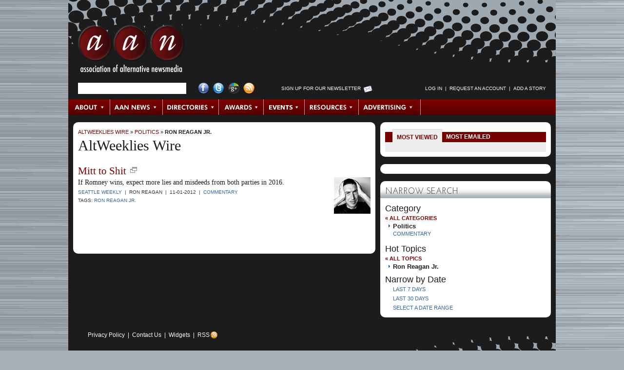

--- FILE ---
content_type: text/html; charset=utf-8
request_url: https://archive.altweeklies.com/aan/Wire?section=192516&tag=6719417
body_size: 5801
content:


































































<!DOCTYPE html PUBLIC "-//W3C//DTD XHTML 1.0 Transitional//EN" "https://www.w3.org/TR/xhtml1/DTD/xhtml1-transitional.dtd">
  <html xmlns="https://www.w3.org/1999/xhtml" xml:lang="en" lang="en">

  <head>
    
    <meta name="layout" content="Wire" />
    <meta http-equiv="Content-Type" content="text/html; charset=utf-8" />
    <meta http-equiv="imagetoolbar" content="no" />

    
    <!--
    <PageMap>
      <DataObject type="gyrobase">
        <Attribute name="oid"></Attribute>
        <Attribute name="class"></Attribute>
        <Attribute name="lastmodified"></Attribute>
        <Attribute name="creationdate"></Attribute>
      </DataObject>

      <DataObject type="document">
        <Attribute name="releasedatetime"></Attribute>
        <Attribute name="releasedate"></Attribute>
        <Attribute name="releaseepoch"></Attribute>
        <Attribute name="author"></Attribute>
        <Attribute name="authorname"></Attribute>
      </DataObject>

      
    </PageMap>
  -->

    <link rel="shortcut icon" href="/favicon.ico" />

    
    
    
      <link rel="image_src" href="https://archive.altweeklies.com/binary/d542/aan-social.png" />
    

    
    <link href="/redesign/styles/redesign.css?cb=2" media="screen" rel="stylesheet" type="text/css">

    
    <link rel="alternate" type="application/rss+xml" title="AltWeeklies Wire" href="https://archive.altweeklies.com/aan/Rss.xml?id=AltWeekliesWire" />
    <link rel="alternate" type="application/rss+xml" title="AAN News" href="https://archive.altweeklies.com/aan/Rss.xml?id=AANNews" />
    
    
    <script type="text/javascript" src="/redesign/scripts/prototype.js"></script>
    <script type="text/javascript" src="/redesign/scripts/scriptaculous/scriptaculous.js?load=effects"></script>
    
    
    <script type="text/javascript" src="/redesign/scripts/dom-prototype.js"></script>
    <script type="text/javascript" src="/redesign/scripts/calendar.js"></script>
    
    
    <script type="text/javascript" src="/redesign/scripts/common.js"></script>
    
    
    <script type="text/javascript" src="/redesign/scripts/panels.js"></script>

    
    <script type="text/javascript" src="/redesign/scripts/tabs.js"></script>
    
    
    
    
    

    
    

    
    
    
    

      
    <title>Ron Reagan Jr. | Politics | AAN.org | Politics</title>
    <meta name="keywords" content="Ron Reagan Jr., Politics, independent, alternative, progressive, liberal, politics, news, local, music, movies, film, arts, culture, food, drink, TV, sex, books, journalism, style, blogs" />
    <meta name="description" content="Ron Reagan Jr." />

    
    
      <script type="text/javascript">
        var _gaq = _gaq || [];
        _gaq.push(['_setAccount', 'UA-1439325-2']);
        _gaq.push(['_trackPageview']);

        (function() {
          var ga = document.createElement('script'); ga.type = 'text/javascript'; ga.async = true;
          ga.src = ('https:' == document.location.protocol ? 'https://ssl' : 'http://www') + '.google-analytics.com/ga.js';
          var s = document.getElementsByTagName('script')[0]; s.parentNode.insertBefore(ga, s);
        })();
      </script>

      
      <script type="text/javascript">
        var _gaq = _gaq || [];
        _gaq.push(['t2._setAccount', 'UA-18916489-3']);
        _gaq.push(['t2._trackPageview']);

        (function() {
          var ga = document.createElement('script'); ga.type = 'text/javascript'; ga.async = true;
          ga.src = ('https:' == document.location.protocol ? 'https://ssl' : 'http://www') + '.google-analytics.com/ga.js';
          var s = document.getElementsByTagName('script')[0]; s.parentNode.insertBefore(ga, s);
        })();
      </script>
    
  </head>

  
  <body id="wire">
                       





<div id="wrapper" class="clearfix">

  <div id="header" class="clearfix">
    

<h1 class="clearfix">
  <a href="https://archive.altweeklies.com/">AAN <span>Association of Alternative Newsmedia</span></a>
</h1>

<div id="searchLogin" class="clearfix">
  <ul>

    

    <li id="searchForm">
      
      <form class="prepTextForm" id="searchbox_017793458706336421686:q-3-eomjizw" action="https://archive.altweeklies.com/aan/Search">
        <input type="hidden" name="cx" value="017793458706336421686:q-3-eomjizw" />
        <input type="hidden" name="cof" value="FORID:11" />
        <input type="hidden" name="hq" value="more:pagemap:gyrobase-oid" />
        <input type="text" name="q" size="25" />
      </form>
    </li>


    

    <li id="socialLinks">
      <ul>
        <li><a href="http://www.facebook.com/pages/Washington-DC/Association-of-Alternative-Newsweeklies/30817713760" id="facebook" title="Visit AAN on Facebook">Facebook</a></li>
        <li><a href="http://twitter.com/AltWeeklies" id="twitter" title="Visit AAN on Twitter">Twitter</a></li>
        <li><a href="https://plus.google.com/u/0/107817595803448154040/posts" id="googlePlus" title="Visit AAN on Google+">Google+</a></li>
        <li><a href="/aan/Syndication/Page" id="rss" title="Subscribe to our RSS Feeds">RSS Feed</a></li>
      </ul>
    </li>


    

    <li id="newsltrSignup">
      <a href="https://posting.altweeklies.com/aan/Newsletter" title="Sign up for Our Newsletter">Sign up for Our Newsletter</a>
    </li>


    

    
    
    <li id="login">
      <script language="JavaScript" type="text/javascript">
      <!--
        var myUsername = getCookie("username");
        var myLogin = getCookie("login");
        document.write('<ul id="SearchandLogin-login">');
        if (myLogin) {
          if (myUsername) {
            document.write('<li><a href="https://archive.altweeklies.com/aan/Person">' + myUsername + '<\/a><\/li>');
          }
          document.write('<li>&nbsp;&nbsp;|&nbsp;&nbsp;<\/li>');
          document.write('<li><a href="https://posting.altweeklies.com/aan/member/Tools">Member Tools<\/a><\/li>');
          document.write('<li>&nbsp;&nbsp;|&nbsp;&nbsp;<\/li>');
          document.write('<li><a href="https://posting.altweeklies.com/aan/AddStory">Add a Story<\/a><\/li>');
          document.write('<li>&nbsp;&nbsp;|&nbsp;&nbsp;<\/li>');
          document.write('<li><a href="https://posting.altweeklies.com/aan/member/Logout">Log Out<\/a><\/li>');

          // Add the CSS that hides elements of class loggedInOnly.
          dnAddCss(".loggedInOnly { display: none }");
        } else {
          
            document.write('<li><a href="https://posting.altweeklies.com/aan/member/Login?return=https%3A%2F%2Farchive.altweeklies.com%2Faan%2FWire%3Fsection%3D192516%26amp%3Btag%3D6719417">Log in<\/a><\/li>');
          
          document.write('<li>&nbsp;&nbsp;|&nbsp;&nbsp;<\/li>');
          document.write('<li><a href="https://posting.altweeklies.com/aan/member/RequestAccount">Request an Account<\/a><\/li>');
          document.write('<li>&nbsp;&nbsp;|&nbsp;&nbsp;<\/li>');
          document.write('<li><a href="https://posting.altweeklies.com/aan/AddStory">Add a Story<\/a><\/li>');

          // Add the CSS that hides elements of class loggedOutOnly.
          dnAddCss(".loggedOutOnly { display: none }");
        }

        document.write('<\/ul>');
      // -->
      </script>
    </li>
  </ul>
</div><!-- #searchLogin -->



  <div id="topNav">
    
    
        <ul id="mainNav">
      
      

      

      
      
      
      
      <li class="first" id="NavItem_about">
        
          <a href="http://aan.org/about/" target="_self" class="subnav_link" id="SNAVL_about">About</a>
        
      </li>
      
      
    
      

      

      
      
      
      
      <li class="" id="NavItem_aan">
        
          <a href="https://archive.altweeklies.com/aan/News?category=Association%20News" target="_self" class="subnav_link" id="SNAVL_aan">AAN News</a>
        
      </li>
      
      
    
      

      

      
      
      
      
      <li class="" id="NavItem_directories">
        
          <a href="https://archive.altweeklies.com/aan/Directories/People" target="_self" class="subnav_link" id="SNAVL_directories">Directories</a>
        
      </li>
      
      
    
      

      

      
      
      
      
      <li class="" id="NavItem_awards">
        
          <a href="http://aan.org/aan-awards/" target="_self" class="subnav_link" id="SNAVL_awards">Awards</a>
        
      </li>
      
      
    
      

      

      
      
      
      
      <li class="" id="NavItem_conferences">
        
          <a href="http://aan.org/conferences/" target="_self" class="subnav_link" id="SNAVL_conferences">Events</a>
        
      </li>
      
      
    
      

      

      
      
      
      
      <li class="" id="NavItem_resources">
        
          <a href="https://archive.altweeklies.com/aan/ResourceLibrary" target="_self" class="subnav_link" id="SNAVL_resources">Resources</a>
        
      </li>
      
      
    
      

      

      
      
      
      
      <li class="last" id="NavItem_advertising">
        
          <a href="https://archive.altweeklies.com/aan/national-alternative-advertising/Page" target="_self" class="subnav_link" id="SNAVL_advertising">Advertising</a>
        
      </li>
      
      
    
        </ul>
      

    
    
      
        <h3 class="hidden">Browse About</h3>
        <ul class="subnav_content" id="SNAV_about" style="display:none;">
      
      
      
      
      <li class="">
        <a href="http://aan.org/about/" target="_self">About AAN</a>
      </li>
      
    
      
      
      
      
      <li class="">
        <a href="http://aan.org/board-of-directors/" target="_self">Board of Directors</a>
      </li>
      
    
      
      
      
      
      <li class="">
        <a href="http://aan.org/aan-in-the-news/" target="_self">AAN in the News</a>
      </li>
      
    
      
      
      
      
      <li class="">
        <a href="http://aan.org/contact-us/" target="_self">Contact Us</a>
      </li>
      
        </ul>
      
    
      
        <h3 class="hidden">Browse AAN News</h3>
        <ul class="subnav_content" id="SNAV_aan" style="display:none;">
      
      
      
      
      <li class="">
        <a href="https://archive.altweeklies.com/aan/News?category=It's All Journalism" target="_self">It&#39;s All Journalism Podcast</a>
      </li>
      
    
      
      
      
      
      <li class="">
        <a href="https://archive.altweeklies.com/aan/News?category=Association%20News" target="_self">Association News</a>
      </li>
      
    
      
      
      
      
      <li class="">
        <a href="https://archive.altweeklies.com/aan/News?category=Conference%20News" target="_self">Conference News</a>
      </li>
      
    
      
      
      
      
      <li class="">
        <a href="https://archive.altweeklies.com/aan/News?category=Legal News" target="_self">Legal News</a>
      </li>
      
    
      
      
      
      
      <li class="">
        <a href="https://archive.altweeklies.com/aan/News?category=Industry%20News" target="_self">Industry News</a>
      </li>
      
    
      
      
      
      
      <li class="">
        <a href="https://archive.altweeklies.com/aan/News?category=Honors%20%26%20Achievements" target="_self">Honors &amp; Achievements</a>
      </li>
      
        </ul>
      
    
      
        <h3 class="hidden">Browse AltWeeklies Wire</h3>
        <ul class="subnav_content" id="SNAV_wire" style="display:none;">
      
      
      
      
      <li class="">
        <a href="https://archive.altweeklies.com/aan/Wire" target="_self">All</a>
      </li>
      
    
      
      
      
      
      <li class="">
        <a href="https://archive.altweeklies.com/aan/Wire?showOnly=top" target="_self">Top Stories</a>
      </li>
      
    
      
      
      
      
      <li class="">
        <a href="https://archive.altweeklies.com/aan/Wire?section=134454" target="_self">News</a>
      </li>
      
    
      
      
      
      
      <li class="">
        <a href="https://archive.altweeklies.com/aan/Wire?section=192516" target="_self">Politics</a>
      </li>
      
    
      
      
      
      
      <li class="">
        <a href="https://archive.altweeklies.com/aan/Wire?section=134462" target="_self">Culture</a>
      </li>
      
    
      
      
      
      
      <li class="">
        <a href="https://archive.altweeklies.com/aan/Wire?section=134459" target="_self">Music</a>
      </li>
      
    
      
      
      
      
      <li class="">
        <a href="https://archive.altweeklies.com/aan/Wire?section=134458" target="_self">Movies &amp; TV</a>
      </li>
      
    
      
      
      
      
      <li class="">
        <a href="https://archive.altweeklies.com/aan/Wire?category=134485" target="_self">Food+Drink</a>
      </li>
      
    
      
      
      
      
      <li class="">
        <a href="https://archive.altweeklies.com/aan/Wire?category=5100410" target="_self">Occupy</a>
      </li>
      
    
      
      
      
      
      <li class="">
        <a href="https://archive.altweeklies.com/aan/Blogs" target="_self">Blogs</a>
      </li>
      
    
      
      
      
      
      <li class="">
        <a href="https://archive.altweeklies.com/aan/AddStory" target="_self">Add a Story</a>
      </li>
      
        </ul>
      
    
      
        <h3 class="hidden">Browse Directories</h3>
        <ul class="subnav_content" id="SNAV_directories" style="display:none;">
      
      
      
      
      <li class="">
        <a href="http://aan.org/member-directory/" target="_self">Publications</a>
      </li>
      
    
      
      
      
      
      <li class="">
        <a href="https://archive.altweeklies.com/aan/Directories/PublishingGroups" target="_self">Publishing Groups</a>
      </li>
      
    
      
      
      
      
      <li class="">
        <a href="https://archive.altweeklies.com/aan/Directories/People" target="_self">People</a>
      </li>
      
    
      
      
      
      
      <li class="">
        <a href="https://archive.altweeklies.com/aan/Directories/Jobs" target="_self">Jobs/Careers</a>
      </li>
      
    
      
      
      
      
      <li class="">
        <a href="https://archive.altweeklies.com/aan/Directories/AssociateMembers" target="_self">Associate Members</a>
      </li>
      
        </ul>
      
    
      
        <h3 class="hidden">Browse Awards</h3>
        <ul class="subnav_content" id="SNAV_awards" style="display:none;">
      
      
      
      
      <li class="">
        <a href="http://aan.org/aan-awards/" target="_self">AAN Awards</a>
      </li>
      
        </ul>
      
    
      
        <h3 class="hidden">Browse Resources</h3>
        <ul class="subnav_content" id="SNAV_resources" style="display:none;">
      
      
      
      
      <li class="">
        <a href="https://archive.altweeklies.com/aan/Newsletter" target="_self">Newsletters</a>
      </li>
      
    
      
      
      
      
      <li class="">
        <a href="https://archive.altweeklies.com/aan/MailingLists/index" target="_self">Email Groups</a>
      </li>
      
    
      
      
      
      
      <li class="">
        <a href="https://archive.altweeklies.com/aan/aan-member-services-and-partnerships/Page" target="_self">Member Services &amp; Partnerships</a>
      </li>
      
    
      
      
      
      
      <li class="">
        <a href="https://archive.altweeklies.com/aan/ResourceLibrary" target="_self">Resource Library</a>
      </li>
      
    
      
      
      
      
      <li class="">
        <a href="https://archive.altweeklies.com/aan/hr-administration-by-insperity/Page" target="_self">Insurance &amp; HR</a>
      </li>
      
    
      
      
      
      
      <li class="">
        <a href="https://archive.altweeklies.com/aan/legal-hotline/Page" target="_self">Legal Hotline</a>
      </li>
      
    
      
      
      
      
      <li class="">
        <a href="https://archive.altweeklies.com/aan/tech-tools/Page" target="_self">Tech Tools</a>
      </li>
      
        </ul>
      
    
      
        <h3 class="hidden">Browse Advertising</h3>
        <ul class="subnav_content" id="SNAV_advertising" style="display:none;">
      
      
      
      
      <li class="">
        <a href="https://archive.altweeklies.com/aan/national-alternative-advertising/Page" target="_self">National Classified Network</a>
      </li>
      
    
      
      
      
      
      <li class="">
        <a href="https://archive.altweeklies.com/aan/rates/Page" target="_self">Rates</a>
      </li>
      
        </ul>
      
    

    <script type="text/javascript"><!--
      Event.observe(document, "dom:loaded", function () {
        var panellinks = $$('.subnav_link');
        panellinks.each(function(fl) {
          var panel_id = 'SNAV_'+fl.id.split('_')[1];
          var link_w = fl.getWidth();
          new FloatingPanel(fl,panel_id,{
            rightOffset:'-' + (link_w + 0),
            topOffset:'30',
            effects: 'off',
            closeDelay:'0',
            allowDefault: true,
            beforeOpen: function() {
              fl.addClassName('hover');
              Element.up(fl).addClassName('hover');
            },
            beforeClose: function() {
              fl.removeClassName('hover');
              Element.up(fl).removeClassName('hover');
            }
          });
        });
      });
    // --></script>

    </div><!-- #topNav -->



  </div><!-- #header -->

  <div id="mainColumn" class="clearfix">
    <div id="storyColumn" class="clearfix">
      











<div class="crumbTrail"><a href="https://archive.altweeklies.com/aan/Wire">AltWeeklies Wire</a> &raquo; <a href="/aan/Wire?section=192516">Politics</a> &raquo; <a href="/aan/Wire?section=192516&amp;tag=6719417">Ron Reagan Jr.</a></div>





  <h1>AltWeeklies Wire</h1>



















  <div class="sectionFollow clearfix">
    <h3><a href="https://archive.altweeklies.com/aan/mitt-to-shit/Story?oid=6719416">Mitt to Shit</a><span><a href="http://www.seattleweekly.com/2012-10-31/music/mitt-to-shit/" target="_blank" title="View Full Story at Seattle Weekly">new</a></span></h3>
    
      <a href="https://archive.altweeklies.com/aan/mitt-to-shit/Story?oid=6719416"><img src="/imager/mitt-to-shit/b/thumbnail/6719416/c062/st121101111318.jpg" width="75" alt="" border="0" /></a>
    
    <div class="summary">If Romney wins, expect more lies and misdeeds from both parties in 2016.</div>
  <div class="source">
    <a href="https://archive.altweeklies.com/aan/seattle-weekly/Company?oid=85">Seattle Weekly</a> &nbsp;|&nbsp; 
    Ron Reagan &nbsp;|&nbsp; 
    11-01-2012 &nbsp;|&nbsp;
    <a href="https://archive.altweeklies.com/aan/Wire?category=134493">Commentary</a>
  </div>  
  
    <div class="storyTags">Tags: <a href="/aan/Wire?tag=6719417">Ron Reagan Jr.</a></div>
  </div><!-- .sectionFollow -->

  
  

    
  





    </div><!-- #storyColumn -->
  </div><!-- #mainColumn -->

  <div id="sideColumn" class="clearfix">
    



<div id="sectionMost" class="clearfix">
  <div class="tabs clearfix">
    <div class="tabCurrent tab t1"><a href="#">Most Viewed</a></div> 
    <div class="tabBack tab t2"><a href="#">Most Emailed</a></div> 
  </div>  
  <div class="clear"></div>
  
  
  
  <div class="mostBlurb">
    
  </div>


  

  <div class="mostBlurb" style="display:none">
    
      
    
  </div>

</div><!-- #sectionMost -->




<script type="text/javascript"><!--
  Event.observe(document, "dom:loaded", function () {
      dnSetupTabGroup(
          $$("#sectionMost div.tabs>div"),
          $$("#sectionMost div.mostBlurb"),
          "tabCurrent", "tabBack"
      );
      
      // Deactivate links.
      $$("#sectionMost div.tabs>div a").each(function (a) {
          a.onclick = function () { return false; };
      });
  });
//--></script>
<div id="secondFeature" class="clearfix">
<SCRIPT charset="utf-8" type="text/javascript" src="http://ws-na.amazon-adsystem.com/widgets/q?rt=tf_cw&ServiceVersion=20070822&MarketPlace=US&ID=V20070822%2FUS%2Faltweeklies-20%2F8010%2Fdcb72d01-0b0d-432b-8449-ed559e3eca25&Operation=GetScriptTemplate"> </SCRIPT> <NOSCRIPT><A HREF="http://ws-na.amazon-adsystem.com/widgets/q?rt=tf_cw&ServiceVersion=20070822&MarketPlace=US&ID=V20070822%2FUS%2Faltweeklies-20%2F8010%2Fdcb72d01-0b0d-432b-8449-ed559e3eca25&Operation=NoScript">Amazon.com Widgets</A></NOSCRIPT>
</div>

<div id="narrowSearch" class="clearfix">
  <h2>Narrow Search</h2>
  

  
  
  

    
  

  
  

  
  

  <h3>Category</h3>
  <ul>
    
      
      <li class="all"><a href="/aan/Wire?tag=6719417">&laquo; All Categories</a></li>    
      
        <li class="sectionName">Politics</li>
        
        
          <li class="categoryName""><a href="/aan/Wire?category=134493&amp;tag=6719417">Commentary</a></li>
        
          
    
  </ul>


  
  
  
    <h3>Hot Topics</h3>
    <ul>
      <li class="all"><a href="/aan/Wire?section=192516">&laquo; All Topics</a></li>  
      <li class="topicSection">Ron Reagan Jr.</li>     
    </ul>
  
    

  
  
  

  

  

  <h3>Narrow by Date</h3>
  <ul>
    
      <li class="dateName"><a href="/aan/Wire?narrowByDate=Last%207%20Days&amp;section=192516&amp;tag=6719417">Last 7 Days</a></li>
      <li class="dateName"><a href="/aan/Wire?narrowByDate=Last%2030%20Days&amp;section=192516&amp;tag=6719417">Last 30 Days</a></li>
      <li class="dateName"><a href="/aan/Wire?narrowByDate=showRange&amp;section=192516&amp;tag=6719417" id="NarrowSearchAltWeekliesWireDateRangeToggle">Select a Date Range</a></li>
      <form method="get"
          action="https://archive.altweeklies.com/aan/Wire"
          style="display:none"
          id="NarrowSearchAltWeekliesWireDateRangeForm">
      <input type="hidden" name="narrowByDate" value="Date Range">
      <input type="hidden" name="section" value="192516">
      <input type="hidden" name="category" value="">
      <input type="hidden" name="tag" value="6719417">
      <input type="hidden" name="publication" value="">
      <input type="hidden" name="authorName" value="">
      <input type="hidden" name="showOnly" value="">

      <p>From:</p>
      <select name="startMonth" class="dateMonth">
      
        
        
          <option value="01">Jan</option>
        
      
        
        
          <option value="02">Feb</option>
        
      
        
        
          <option value="03">Mar</option>
        
      
        
        
          <option value="04">Apr</option>
        
      
        
        
          <option value="05">May</option>
        
      
        
        
          <option value="06">Jun</option>
        
      
        
        
          <option value="07">Jul</option>
        
      
        
        
          <option value="08">Aug</option>
        
      
        
        
          <option value="09">Sep</option>
        
      
        
        
          <option value="10">Oct</option>
        
      
        
        
          <option value="11">Nov</option>
        
      
        
        
          <option value="12">Dec</option>
        
      
    </select>

    <select name="startDay" class="dateDay">
      
        
        
          <option value="01">01</option>
        
      
        
        
          <option value="02">02</option>
        
      
        
        
          <option value="03">03</option>
        
      
        
        
          <option value="04">04</option>
        
      
        
        
          <option value="05">05</option>
        
      
        
        
          <option value="06">06</option>
        
      
        
        
          <option value="07">07</option>
        
      
        
        
          <option value="08">08</option>
        
      
        
        
          <option value="09">09</option>
        
      
        
        
          <option value="10">10</option>
        
      
        
        
          <option value="11">11</option>
        
      
        
        
          <option value="12">12</option>
        
      
        
        
          <option value="13">13</option>
        
      
        
        
          <option value="14">14</option>
        
      
        
        
          <option value="15">15</option>
        
      
        
        
          <option value="16">16</option>
        
      
        
        
          <option value="17">17</option>
        
      
        
        
          <option value="18">18</option>
        
      
        
        
          <option value="19">19</option>
        
      
        
        
          <option value="20">20</option>
        
      
        
        
          <option value="21">21</option>
        
      
        
        
          <option value="22">22</option>
        
      
        
        
          <option value="23">23</option>
        
      
        
        
          <option value="24">24</option>
        
      
        
        
          <option value="25">25</option>
        
      
        
        
          <option value="26">26</option>
        
      
        
        
          <option value="27">27</option>
        
      
        
        
          <option value="28">28</option>
        
      
        
        
          <option value="29">29</option>
        
      
        
        
          <option value="30">30</option>
        
      
        
        
          <option value="31">31</option>
        
      
    </select>

    <select name="startYear" class="dateYear">
      
        
          <option value="2026">2026</option>
        
      
        
          <option value="2025">2025</option>
        
      
        
          <option value="2024">2024</option>
        
      
        
          <option value="2023">2023</option>
        
      
        
          <option value="2022">2022</option>
        
      
        
          <option value="2021">2021</option>
        
      
        
          <option value="2020">2020</option>
        
      
        
          <option value="2019">2019</option>
        
      
        
          <option value="2018">2018</option>
        
      
        
          <option value="2017">2017</option>
        
      
        
          <option value="2016">2016</option>
        
      
        
          <option value="2015">2015</option>
        
      
        
          <option value="2014">2014</option>
        
      
        
          <option value="2013">2013</option>
        
      
        
          <option value="2012">2012</option>
        
      
    </select>

      <p>To:</p>
      <select name="stopMonth" class="dateMonth">
      
        
        
          <option value="01" selected>Jan</option>
        
      
        
        
          <option value="02">Feb</option>
        
      
        
        
          <option value="03">Mar</option>
        
      
        
        
          <option value="04">Apr</option>
        
      
        
        
          <option value="05">May</option>
        
      
        
        
          <option value="06">Jun</option>
        
      
        
        
          <option value="07">Jul</option>
        
      
        
        
          <option value="08">Aug</option>
        
      
        
        
          <option value="09">Sep</option>
        
      
        
        
          <option value="10">Oct</option>
        
      
        
        
          <option value="11">Nov</option>
        
      
        
        
          <option value="12">Dec</option>
        
      
    </select>

    <select name="stopDay" class="dateDay">
      
        
        
          <option value="01">01</option>
        
      
        
        
          <option value="02">02</option>
        
      
        
        
          <option value="03">03</option>
        
      
        
        
          <option value="04">04</option>
        
      
        
        
          <option value="05">05</option>
        
      
        
        
          <option value="06">06</option>
        
      
        
        
          <option value="07">07</option>
        
      
        
        
          <option value="08">08</option>
        
      
        
        
          <option value="09">09</option>
        
      
        
        
          <option value="10">10</option>
        
      
        
        
          <option value="11">11</option>
        
      
        
        
          <option value="12">12</option>
        
      
        
        
          <option value="13">13</option>
        
      
        
        
          <option value="14">14</option>
        
      
        
        
          <option value="15">15</option>
        
      
        
        
          <option value="16">16</option>
        
      
        
        
          <option value="17">17</option>
        
      
        
        
          <option value="18">18</option>
        
      
        
        
          <option value="19">19</option>
        
      
        
        
          <option value="20" selected>20</option>
        
      
        
        
          <option value="21">21</option>
        
      
        
        
          <option value="22">22</option>
        
      
        
        
          <option value="23">23</option>
        
      
        
        
          <option value="24">24</option>
        
      
        
        
          <option value="25">25</option>
        
      
        
        
          <option value="26">26</option>
        
      
        
        
          <option value="27">27</option>
        
      
        
        
          <option value="28">28</option>
        
      
        
        
          <option value="29">29</option>
        
      
        
        
          <option value="30">30</option>
        
      
        
        
          <option value="31">31</option>
        
      
    </select>

    <select name="stopYear" class="dateYear">
      
        
          <option value="2026" selected>2026</option>
        
      
        
          <option value="2025">2025</option>
        
      
        
          <option value="2024">2024</option>
        
      
        
          <option value="2023">2023</option>
        
      
        
          <option value="2022">2022</option>
        
      
        
          <option value="2021">2021</option>
        
      
        
          <option value="2020">2020</option>
        
      
        
          <option value="2019">2019</option>
        
      
        
          <option value="2018">2018</option>
        
      
        
          <option value="2017">2017</option>
        
      
        
          <option value="2016">2016</option>
        
      
        
          <option value="2015">2015</option>
        
      
        
          <option value="2014">2014</option>
        
      
        
          <option value="2013">2013</option>
        
      
        
          <option value="2012">2012</option>
        
      
    </select>

      <br />
      <input type="submit" value="Update">
    </form>
    
  </ul>

  <script type="text/javascript">
    $(document).observe("dom:loaded", function () {
        $("NarrowSearchAltWeekliesWireDateRangeToggle").observe("click", function (e) {
            e.stop();
            Effect.toggle("NarrowSearchAltWeekliesWireDateRangeForm", "blind", {
                duration: 0.3
            });
        });
    });
  </script>
  
</div>


  </div><!-- #sideColumn -->

  <div id="footer" class="clearfix">
    


    <div id="textNav">
      <ul>
  
  

  
  
  <li><a href="https://archive.altweeklies.com/aan/privacy-policy/Page" target="_self">Privacy Policy</a></li>
  
    <li>&nbsp;&nbsp;|&nbsp;&nbsp;</li>
  
  
  

  

  
  
  <li><a href="https://archive.altweeklies.com/aan/contact-us/Page" target="_self">Contact Us</a></li>
  
    <li>&nbsp;&nbsp;|&nbsp;&nbsp;</li>
  
  
  

  

  
  
  <li><a href="https://archive.altweeklies.com/aan/Widgets/Page" target="_self">Widgets</a></li>
  
    <li>&nbsp;&nbsp;|&nbsp;&nbsp;</li>
  
  
  

  

  
  
  <li><a href="https://archive.altweeklies.com/aan/Syndication/Page" target="_self">RSS</a></li>
  
  
  

      </ul>
    </div><!-- #textNav -->
  
<div id="copyright">
  Copyright &copy; 2026, 
  <a href="https://archive.altweeklies.com/aan/about-aan/Page">Association of Alternative Newsmedia</a>
  &nbsp;&nbsp;|&nbsp;&nbsp;
  <a href="http://www.publishwithfoundation.com/" target="_blank">Powered by Gyrobase&trade;</a>
</div><script src="http://static.getclicky.com/js" type="text/javascript"></script>
<script type="text/javascript">try{ clicky.init(66370101); }catch(err){}</script>
<noscript><p><img alt="Clicky" width="1" height="1" src="http://in.getclicky.com/66370101ns.gif" /></p></noscript>
  </div><!-- #footer -->

</div><!-- #wrapper -->




</body>
  </html>




--- FILE ---
content_type: application/x-javascript
request_url: https://archive.altweeklies.com/redesign/scripts/panels.js
body_size: 2361
content:
var FloatingPanel = Class.create({
  // PREREQUISITES: Prototype 1.6+, Scriptaculous 1.8+ (effects.js module only)
  // REQUIRED PARAMETERS:
  //   trigger: id of link (or other triggering element)
  //  panel: id of panel to open (MUST be set to display:none inline, not in linked CSS)
  // AVAILABLE OPTIONS:
  //   triggerEvent - possible values are click, focus, and mouseover. default is mouseover.
  //   closeButton - set to id of a link to close the panel (link must be within the panel element).
  //               if set, panel will stay open until link is clicked, canceling default auto-close.
  //  allowDefault - to allow the default action of the trigger to happen, set allowDefault to true (does not apply to 'click' triggerEvents)
  //   target - set to make the panel appear next to an element other than the trigger
  //  closeDelay - set to change how long (in seconds) before a panel is closed on mouseout
  //  leftOffset, topOffset - adjust position of panel relative to default (10px right of trigger or target)
  //   effects - turn off open/close effects by setting this to 'off'
  //  effectDuration - set length of effect (in seconds)
  //  callbacks - fire a function before a panel opens or after one closes by setting beforeOpen or afterClose options
  //   new callback - beforeClose
  //  ajaxUrl and loading - fill panel with ajax request
  //  correctPosition - set to false to prevent default adjustment of position of panel near bottom of viewport
  //  new callback - afterOpen: will fire after any ajax loading happens
  togglePanel: function(e) {
    if ($(this.panel).visible()) {
      this.closePanel();
    } else {
      this.event("beforeOpen");
      var target_pos = $(this.panelTarget).cumulativeOffset();
      var target_viewpos = $(this.panelTarget).viewportOffset();
      var doc_height = document.viewport.getHeight();
      var doc_width = document.viewport.getWidth();
      var panel_height = $(this.panel).getHeight();
      var panel_width = $(this.panel).getWidth();
      var px_from_bottom = (doc_height - target_viewpos[1] - 10);
      var px_from_right = (doc_width - target_viewpos[0] - 10);
      var need_vert_px = (this.correctPosition) ? panel_height - px_from_bottom : 0;
      var need_horiz_px = (this.correctPosition) ? panel_width - px_from_right : 0;
      var panel_top = (need_vert_px > 0) ? (target_pos[1] - need_vert_px) : target_pos[1] + parseInt(this.topOffset);
      var panel_left = (need_horiz_px > 0) ? (target_pos[0] - need_horiz_px) : target_pos[0] + $(this.panelTarget).getWidth() + parseInt(this.rightOffset);
      $(this.panel).setStyle({ left: panel_left+'px', top: panel_top+'px' });
      if (window.external && typeof window.XMLHttpRequest == "undefined") {
        // if IE6, do iframe shim hack to preserve panel's z-index
        this.insertIframe(panel_top,panel_left,panel_width,panel_height); 
      }
      if (this.effects) {
        new Effect.Appear($(this.panel), { duration:this.effectDuration });
      } else {
        $(this.panel).show();
      }
      if (this.ajaxUrl) {
        new Ajax.Updater($(this.panel), this.ajaxUrl, {method:'get', onComplete:this.event("afterOpen")});
      } else {
        this.event("afterOpen");
      }
    }
    if (!this.allowDefault) Event.stop(e);
  },
  insertIframe: function(ptop, pleft, pwidth, pheight) {
    this.myFrame = document.createElement('IFRAME'); 
    this.myFrame.frameBorder = 0;
    this.myFrame.scrolling = 'no';
    this.myFrame.style.zIndex = 1;
    this.myFrame.style.position = 'absolute';
    Element.extend(this.myFrame);
    this.myFrame.setStyle({ top: ptop+'px', left: pleft+'px', width: pwidth+'px', height: pheight+'px' });
    document.body.appendChild(this.myFrame);
  },
  closePanel: function(e) {
    this.event("beforeClose");
    if (this.myFrame) {
     Element.remove(this.myFrame);
    }
    if (this.effects) {
      new Effect.Fade($(this.panel), { duration:this.effectDuration });
    } else {
      $(this.panel).hide();
    }
    if (e) Event.stop(e);
    this.event("afterClose", this.effectDuration);
  },
  doClosePanel: function() {
    this.fp_delay = this.closePanel.bind(this).delay(this.closeDelay);
  },
  stopClosePanel: function() {
    window.clearTimeout(this.fp_delay);
  },
  startObserving: function() {
    Event.observe(this.trigger, this.triggerEvent, this.togglePanel.bindAsEventListener(this));
    if (this.triggerEvent == 'mouseover' && !this.sticky) {
      Event.observe(this.trigger, 'mouseout', this.doClosePanel.bindAsEventListener(this));
      Event.observe(this.panel, 'mouseover', this.stopClosePanel.bindAsEventListener(this));
      Event.observe(this.panel, 'mouseout', this.doClosePanel.bindAsEventListener(this));
    } else if (this.triggerEvent == 'focus' && !this.sticky) {
      Event.observe(this.trigger, 'blur', this.closePanel.bindAsEventListener(this));
    }
    if (this.sticky) {
      Event.observe(this.closeButton, 'click', this.closePanel.bindAsEventListener(this));
    }
    if (!this.allowDefault && this.triggerEvent != 'click') Event.observe(this.trigger, 'click', function(e) { Event.stop(e); });
  },
  event: function(eventName,delay) {
    if(this.events[eventName]) {
      var cbDelay = (delay != undefined) ? delay : 0;
      this.events[eventName].delay(cbDelay);
    }
  },
  initialize: function(trigger, panel, opts) {
    // check that necessary libraries and elements are present
    // if (!checkLibraryVersion('Prototype','1.6') || !checkLibraryVersion('Scriptaculous','1.8')) return;
    if (!trigger || !panel || !$(trigger) || !$(panel)) return;
    // set defaults
    this.trigger = trigger;
    this.panel = panel;
    this.triggerEvent = 'mouseover';
    this.sticky = false;
    this.closeButton = null;
    this.allowDefault = false;
    this.correctPosition = true;
    this.panelTarget = this.trigger;
    this.closeDelay = .45;
    this.rightOffset = 10;
    this.topOffset = 0;
    this.fp_delay = '';
    this.effectDuration = .3;
    this.effects = true;
    this.events = {};
    this.ajaxUrl = null;
    this.loading = '/images/loading/spinner-trans.gif';
    // set options
    if (opts) {
      this.opts = opts;
      if (this.opts['triggerEvent']) this.triggerEvent = this.opts['triggerEvent'];
      if (this.opts['closeButton'] && $$('#'+this.panel+' #'+this.opts['closeButton']+'').length > 0) this.closeButton = this.opts['closeButton'];
      if (this.closeButton) this.sticky = true;
      if (this.opts['allowDefault'] == true) this.allowDefault = true;
      if (this.opts['correctPosition'] == false) this.correctPosition = false;
      if (this.opts['target']) this.panelTarget = this.opts['target'];
      if (this.opts['closeDelay']) this.closeDelay = this.opts['closeDelay'];
      if (this.opts['rightOffset']) this.rightOffset = this.opts['rightOffset'];
      if (this.opts['topOffset']) this.topOffset = this.opts['topOffset'];
      if (this.opts['effects'] == 'off') this.effects = false;
      if (this.opts['effectDuration']) this.effectDuration = this.opts['effectDuration'];
      if (this.opts['beforeClose'] && typeof this.opts['beforeClose'] == 'function') this.events["beforeClose"] = this.opts['beforeClose'];
      if (this.opts['afterClose'] && typeof this.opts['afterClose'] == 'function') this.events["afterClose"] = this.opts['afterClose'];
      if (this.opts['beforeOpen'] && typeof this.opts['beforeOpen'] == 'function') this.events["beforeOpen"] = this.opts['beforeOpen'];
      if (this.opts['afterOpen'] && typeof this.opts['afterOpen'] == 'function') this.events["afterOpen"] = this.opts['afterOpen'];
      if (this.opts['ajaxUrl']) this.ajaxUrl = this.opts['ajaxUrl'];
      if (this.opts['loading']) this.loading = this.opts['loading'];
    }
    this.startObserving();
  }
});